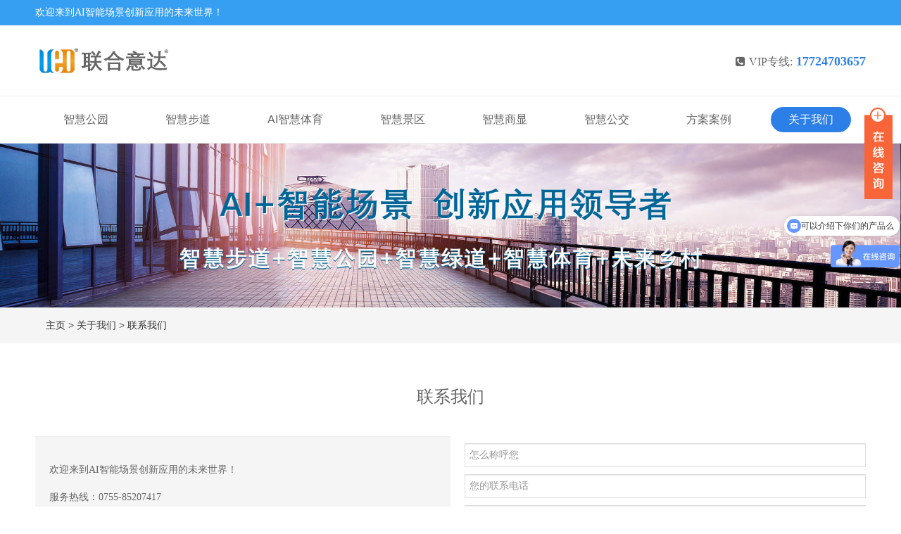

--- FILE ---
content_type: text/html
request_url: https://www.uedled.com/contact/
body_size: 5689
content:
<!DOCTYPE html>
<html lang="zh-cn">
<head>
<meta http-equiv="Content-Type" content="text/html; charset=utf-8" />
<title>联系我们_智慧城市显示设备创新应用领跑者</title>
<meta name="keywords" content="智能公交站牌厂家,电子阅报栏,阅报屏广告机,智能阅报一体机,电子公交站牌" />
<meta name="description" content="智能电子公交站牌厂家-联合意达，专业生产电子公交站牌、智慧公交站牌广告机、电子阅报栏一体机、户外液晶广告机等。欢迎来电咨询：0755-85207417"/>
<meta name="viewport" content="width=device-width, initial-scale=1.0">
<meta name="viewport" content="width=device-width, initial-scale=1.0, maximum-scale=1.0, user-scalable=no">
<meta content="yes" name="apple-mobile-web-app-capable">
<meta content="black" name="apple-mobile-web-app-status-bar-style">
<meta content="email=no" name="format-detection">
<link href="/skin/css/pintuer.css" rel="stylesheet"/>
<script src="/skin/js/jquery.js"></script>
<script src="/skin/js/pintuer.js"></script>
<script src="/skin/js/respond.min.js"></script>
<link href="/skin/css/style.css" type="text/css" rel="stylesheet" />
<script>
var _hmt = _hmt || [];
(function() {
  var hm = document.createElement("script");
  hm.src = "https://hm.baidu.com/hm.js?ffdb14e6960a82be58ad1bbba56224c1";
  var s = document.getElementsByTagName("script")[0]; 
  s.parentNode.insertBefore(hm, s);
})();
</script>
<script>
var _hmt = _hmt || [];
(function() {
  var hm = document.createElement("script");
  hm.src = "https://hm.baidu.com/hm.js?094dbfbc093f002590c1f55cf55b237b";
  var s = document.getElementsByTagName("script")[0]; 
  s.parentNode.insertBefore(hm, s);
})();
</script>
<script type="text/javascript" src="/public/static/common/js/ey_global.js?v=v1.7.6"></script>
</head>
<body>
<div class="wrap-header">
  <div class="layout bg-black wrap-top">
    <div class="container height-big"> <!--<span class="float-right">         <a href="#" class="text-red">中文站</a>  <span class="text-little"> | </span><a href="#" class="">English</a>   </span>--> <span class="hidden-l">欢迎来到AI智能场景创新应用的未来世界！</span> </div>
  </div>
  <div class="container">
    <div class="line">
      <div class="xl12 xs12 xm8 xb9 padding-big-top padding-big-bottom">
        <button class="button icon-navicon float-right" data-target="#navbar1"></button>
        <a href="/"><img src="/skin/images/logo.png" alt="智慧城市显示设备创新应用领跑者"/></a> </div>
      <div class="text-left padding-big-top hidden-l hidden-s xm4 xb3">
        <div class="tel"><span class="icon-phone-square"></span>VIP专线:<strong>17724703657</strong></div>
      </div>
    </div>
  </div>
</div>
<!--end header-->
<div class="bg-nav">
  <div class="container navbar nav-big bg-inverse radius">
    <div class="navbar-body nav-navicon" id="navbar1">
      <ul class="nav nav-menu nav-inline nav-pills">
       
        	         <li class=" "><a href="/smartpark/" class="topa">智慧公园</a>
           <ul class="drop-menu">            <li><a href="/smartrun/">智慧跑道</a></li>
                        <li><a href="/daolan/">智能导览</a></li>
                        <li><a href="/smartai/">AI互动屏</a></li>
                        <li><a href="/zhinenticeji/">智能体测机</a></li>
                        <li><a href="/zhinenzuoyi/">智能座椅</a></li>
                        <li><a href="/daoshi/">智能导向标牌</a></li>
            </ul>        </li>
                <li class=" "><a href="/smartway/" class="topa">智慧步道</a>
           <ul class="drop-menu">            <li><a href="/smartrunv20/">智慧步道系统</a></li>
                        <li><a href="/smartseat/">智能座椅</a></li>
                        <li><a href="/smarttest/">体测一体机</a></li>
                        <li><a href="/smartaed/">智能急救站</a></li>
                        <li><a href="/smartlocker/">智能储物柜</a></li>
            </ul>        </li>
                <li class=" "><a href="/aisports/" class="topa">AI智慧体育</a>
           <ul class="drop-menu">            <li><a href="/aizhihuicaochang/">AI智慧操场</a></li>
                        <li><a href="/airun/">AI阳光跑</a></li>
                        <li><a href="/bodytest/">智慧体测室</a></li>
                        <li><a href="/aitest/">AI智慧体考</a></li>
                        <li><a href="/aiarmy/">智慧军体</a></li>
            </ul>        </li>
                <li class=" "><a href="/smartsport/" class="topa">智慧景区</a>
           <ul class="drop-menu">            <li><a href="/zhihuidaolan/">智慧导览</a></li>
                        <li><a href="/aihudongping/">AI互动屏</a></li>
                        <li><a href="/zhinenzuoyi858/">智能座椅</a></li>
                        <li><a href="/zhihuiyizhan/">智慧驿站</a></li>
                        <li><a href="/zhihuidenggan/">智慧灯杆</a></li>
                        <li><a href="/smartguide/">智能导向标牌</a></li>
            </ul>        </li>
                <li class=" "><a href="/products/" class="topa">智慧商显</a>
           <ul class="drop-menu">            <li><a href="/lm5/">智慧党建</a></li>
                        <li><a href="/portable/">便携式广告机</a></li>
                        <li><a href="/lm1/">智慧灯杆屏</a></li>
                        <li><a href="/lm9/">户外广告机定制</a></li>
                        <li><a href="/ljfl/">智慧垃圾分类</a></li>
                        <li><a href="/ledmz/">液晶屏</a></li>
                        <li><a href="/qlled/">节能LED屏</a></li>
            </ul>        </li>
                <li class=" "><a href="/lm6/" class="topa">智慧公交</a>
           <ul class="drop-menu">            <li><a href="/lcdznzp/">LCD智能站牌</a></li>
                        <li><a href="/leddzzp/">LED电子站牌</a></li>
                        <li><a href="/mspdzzp/">墨水屏电子站牌</a></li>
                        <li><a href="/gsznzp/">挂式智能站牌</a></li>
                        <li><a href="/dghdzzp/">太阳能站牌</a></li>
                        <li><a href="/zngjzt/">智能公交站亭</a></li>
                        <li><a href="/czggj/">车载广告机</a></li>
                        <li><a href="/cztxp/">车载条形屏</a></li>
            </ul>        </li>
                <li class=" "><a href="/case/" class="topa">方案案例</a>
           <ul class="drop-menu">            <li><a href="/solution/">推荐方案</a></li>
                        <li><a href="/anlishangxi/">案例赏析</a></li>
            </ul>        </li>
                <li class=" active"><a href="/about/" class="topa">关于我们</a>
           <ul class="drop-menu">            <li><a href="/news/">新闻动态</a></li>
                        <li><a href="/gsjs/">公司介绍</a></li>
                        <li><a href="/qywh/">企业文化</a></li>
                        <li><a href="/zzry/">资质荣誉</a></li>
                        <li><a href="/contact/">联系我们</a></li>
            </ul>        </li>
              </ul>
    </div>
  </div>
</div>

 
<!--end header-->
<div class="layout bg-gray"> <img src="/skin/images/about.jpg" alt="联系我们" style="max-width:100%;"/> </div>
<!--end banner-->
<div class="layout bg-gray margin-big-bottom">
  <div class="container">
    <ul class="bread">
      <li> <a href='/' class=''>主页</a> > <a href='/about/' class=''>关于我们</a> > <a href='/contact/'>联系我们</a></li>
    </ul>
  </div>
</div>
<div class="layout padding-big-top padding-big-bottom margin-big-bottom">
  <div class="container">
    <h1 class="margin-big-bottom padding-big-top padding-big-bottom text-center contact-title">联系我们</h1>
    <div class="xl12 xs12 xm6 xb6 padding-big bg-gray">
      <p>
      <p>欢迎来到AI智能场景创新应用的未来世界！</p>
      <p>服务热线：0755-85207417</p>
      <p>VIP专线：17724703657</p>
      <p>QQ：123215136</p>
      <p>Email：service@uedlcd.com</p>
      <p>地址：深圳市宝安区燕罗街道燕罗公路186号</p>
      
      </p>
    </div>
    <div class="xl12 xs12 xm6 xb6 padding-big-bottom padding-big-left">
      <form action="" enctype="multipart/form-data" method="post">
        <div class="padding-top padding-bottom">
          <div class="form-group">
            <div class="field field-icon-right">
              <input type="text" class="input" name="xm" placeholder="怎么称呼您" data-validate="required:请填写您的称呼" />
            </div>
          </div>
          <div class="form-group">
            <div class="field field-icon-right">
              <input type="text" class="input" name="sj" placeholder="您的联系电话" data-validate="required:请填写您的联系电话" />
            </div>
          </div>
          <div class="form-group">
            <div class="field field-icon-right">
              <input type="text" class="input" name="yx" placeholder="您的邮箱地址" data-validate="required:请填写您的邮箱地址" />
            </div>
          </div>
          <div class="form-group">
            <div class="field field-icon-right">
              <input type="text" class="input" name="nra" placeholder="您的留言内容" data-validate="required:请填写您的留言内容" />
            </div>
          </div>
        </div>
        <input type="submit" class="button bg-main text-big margin-big-left padding-big-left padding-big-right" value="提交留言">
      </form>
    </div>
    <div class="clearfix"></div>
  </div>
</div>
<!--end about-->
<div class="layout padding-big-top padding-big-bottom bg-gray">
  <div class="container"> <b>友情链接：</b>   <a href="http://www.uedlcd.com" target="_blank">智能电子公交站牌</a>&nbsp;&nbsp;   <a href="https://www.uedled.com/smartway/" target="_blank">智慧步道</a>&nbsp;&nbsp;   <a href="https://www.uedled.com/smartsport/" target="_blank">智慧景区</a>&nbsp;&nbsp;   <a href="https://www.uedled.com/zhinenticeji/" target="_blank">智能体测一体机</a>&nbsp;&nbsp;   <a href="https://www.uedled.com/daoshi/" target="_blank">智能指引导视牌</a>&nbsp;&nbsp; </div>
</div>
<div class="container-layout bg-footnav bg-inverse padding-big-top padding-big-bottom clearfix">
  <div class="padding container">
    <div class="xl12 xs12 xm8 xb8">
      <p>热销产品：<a href="https://www.uedled.com/daoshi/">智能导向标牌</a> <a href="https://www.uedled.com/smartpark/">智慧公园</a> <a href="https://www.uedled.com/smartai/">AI互动游戏屏</a> <a href="https://www.uedled.com/smartrun/">智慧步道系统</a> <a href="https://www.uedled.com/zhihuidaolan/">景区智慧导览</a> <a href="https://www.uedled.com/aisports/">AI智慧体育</a></p>
	  
	  <p>VIP专线：17724703657        &nbsp;&nbsp;&nbsp;&nbsp;电子邮箱: service@uedlcd.com </p>
      <p>服务电话：0755-85207417&nbsp;&nbsp;&nbsp;&nbsp;地址：深圳市宝安区燕罗街道燕罗公路186号</p>
    </div>
	
    <div class="hidden-l hidden-s xm4 xb3 text-right"> <img class="foot-weixin" src="/skin/images/weixin.jpg"> </div>
    <div class="clearfix"></div>
  </div>
</div>
<div class="container-layout bg-sub padding-top padding-bottom clearfix">
  <div class="text-center"> Copyright © <a href="https://www.uedled.com/" target="_blank">智慧场景应用</a>  All Right Reserved.&nbsp;&nbsp;备案号：<a href="https://beian.miit.gov.cn/" rel="nofollow" target="_blank">粤ICP备17101378号</a>&nbsp;&nbsp;&nbsp;&nbsp; </div>
</div>

<!-- 应用插件标签 start --> 
 <script type="text/javascript" src="/weapp/Baidushoulu/template/skin/js/jquery-1.11.3.min.js"></script><script>
        function baidu_check(){
        	var stfr = window.location.href;
        	var dz = encodeURIComponent(stfr);  
            $.getJSON("/index.php?m=plugins&c=Baidushoulu&a=ajax_domain&domain="+ dz,function(result){ 
                if (result.code == 200) {
                    $('#ae_bdcx').text('已收录');
                    $("#ae_bdcx").attr('href','https://www.baidu.com/s?wd='+document.title);                 }else if(result.code == 403){
                    $('#ae_bdcx').text('立即提交');
                    $('#ae_bdcx').css('color','red');
			$('#ae_bdcx').attr('href','http://zhanzhang.baidu.com/sitesubmit/index?sitename='+ dz);
			var bp = document.createElement('script');
			var curProtocol = window.location.protocol.split(':')[0];
			if (curProtocol === 'https') {bp.src = 'https://zz.bdstatic.com/linksubmit/push.js';} 
			else {bp.src = 'http://push.zhanzhang.baidu.com/push.js';}
			var s = document.getElementsByTagName('script')[0];
			s.parentNode.insertBefore(bp, s);
                }else{
                    $('#ae_bdcx').text('查询收录失败');
                }
            });
        }
        baidu_check();
</script><link type="text/css" href="/weapp/Footernav/template/skin/css/font-awesome.min.css?v=v1.0.5" rel="stylesheet" />
<script type="text/javascript" src="/weapp/Footernav/template/skin/js/jquery.min.js?v=v1.7.6"></script>
<script type="text/javascript" src="/weapp/Footernav/template/skin/js/clipboard.min.js?v=v1.7.6"></script>
<script type="text/javascript" src="/weapp/Footernav/template/skin/js/footernav.js?v=v1.7.6"></script>
<style>

.footer_Footernav {display: flex;width: 100%;height: 55px;position: fixed;left: 0;bottom: 0;background-color: #fff;box-shadow: 0px -1px 12px 0px rgba(0,0,0,0.12);justify-content: space-between;padding: 0 10px;box-sizing: border-box;z-index: 99999999;}
.footer_Footernav a i{color: #2b2b2b;position: relative;display: inline-block;font-size: 22px;margin-top: 8px;}
#releaseBtn_Footernav i{font-size: 40px;margin-top: -25px !important;border-top-left-radius: 50%;border-top-right-radius: 50%;background-color: #fff;padding: 10px;padding-bottom: 0;}
#releaseBtn_Footernav small{margin-top: 8px;}
.footer_Footernav a small{display: block;text-align: center;font-size: 14px;color: #333333;}
.footer_Footernav a {text-decoration: none;color: #2b2b2b;text-align: center;}
.cox_Footernav {position: fixed;width: 100%;height: 100%;background: rgba(0, 0, 0, 0.2);display: none;top: 0;right: 0;bottom: 0;left: 0;overflow: hidden;outline: 0;-webkit-overflow-scrolling: touch;background-color: rgb(0, 0, 0);filter: alpha(opacity=60);background-color: rgba(0, 0, 0, 0.6);z-index: 9999;}
.cox_Footernav .tc_Footernav {
    height: 200px;
    border: 5px solid #e96f83;
    border-radius: 20px;
    position: fixed;
    top: 0;
    right: 0;
    left: 0;
    bottom: 0;
    margin: auto;
    background: #fff;
}
.cox_Footernav .mp_Footernav {
    line-height: 16px;
    font-size: 16px;
    text-align: center;
    padding-top: 20px;
    padding-bottom: 15px;
}
.cox_Footernav .check {
    line-height: 16px;
    font-size: 14px;
    text-align: center;
    padding-bottom: 10px;
}
.cox_Footernav .buttonred {
    width: 200px;
    height: 80px;
    line-height: 20px;
    font-weight: 600;
    color: #fff;
    border-radius: 1rem;
    text-align: center;
    margin: 0 auto;
}
.cox_Footernav .btn1_Footernav {
    background: #E96F83;
    width: 200px;
    height: 40px;
    border-radius: 1rem;
    color: #fff;
    font-size: 16px;
    border: none;
    outline: none;
}
@media (min-width: 767px){
.footer_Footernav{display: none;}
}
</style>
<div class="footer_Footernav">
    <a href="tel:17724703657">
        <i class="fa fa-phone"></i>
        <small>电话</small>
    </a>
	<a href="sms:17724703657">
        <i class="fa fa-comments"></i>
        <small>短信</small>
    </a>
    <a href="/"  id="releaseBtn_Footernav">
        <i class="fa fa-home"></i>
        <small>首页</small>
    </a>
    <a href="http://wpa.qq.com/msgrd?v=3&amp;uin=123215136&amp;site=qq&amp;menu=yes">
        <i class="fa fa-qq"></i>
        <small>QQ</small>
    </a>
		<a href="javascript:;" class="Footernav-weixin btton_Footernav" data-clipboard-action="copy" data-clipboard-target=".fzz1">
        <i class="fa fa-wechat"></i>
        <small>微信</small>
    </a>
	
	</div>
<div class="fzz1 btton_Footernav" onClick="jQuery('.cox_Footernav')" data-clipboard-action="copy" data-clipboard-target=".fzz1" style="color: #f6f6f9;">siqi695</div>
<div id="d1_Footernav" class="cox_Footernav xs">
	<div class="tc_Footernav">
	    <a style="display: flex;font-size: 24px;position: fixed;right: 0;padding: 0 10px;" onClick="jQuery('.cox_Footernav').hide()"><i class="fa fa-remove"></i></a>
        <div class="mp_Footernav">siqi695</div>
			<div class="check"><input type="checkbox" name="agree_Footernav" id="agree_Footernav" class="checkbox btton_Footernav" checked onClick="jQuery('.cox_Footernav')"  data-clipboard-action="copy" data-clipboard-target=".fzz1" style="-webkit-appearance: checkbox;">已为您复制好微信号，点击进入微信</div>
			<div class="redbox"><div class="buttonred mar"><input type="submit" value="去微信" class="btn_Footernav btn1_Footernav" onClick="jQuery('.cox_Footernav').hide()"></div></div>
		</div>
	</div>
<script type="text/javascript">$(document).ready(function () {        $('.Footernav-weixin').click(function () {            $('.cox_Footernav').show();        });    })</script>
<script type="text/javascript">
var clipboard = new Clipboard('.btton_Footernav');
clipboard.on('success', function(e) {
	console.log(e);
});
clipboard.on('error', function(e) {
	console.log(e);
});


</script>
<script language="javascript" src="/weapp/Contact/template/skin/js/contact.js"></script>
<link rel="stylesheet" type="text/css" href="/weapp/Contact/template/skin/css/contact.css">
<div class="main-im" style="top: 150px; z-index: 20190828;">
    <div id="open_im" class="open-im" style="display: block;">&nbsp;</div>
    <div class="im_main" id="im_main" style="display: none;">
        <div id="close_im" class="close-im"><a href="javascript:void(0);" title="点击关闭">&nbsp;</a></div>
        <a href="http://wpa.qq.com/msgrd?v=3&amp;uin=123215136&amp;site=qq&amp;menu=yes" target="_blank"
           class="im-qq qq-a" title="在线QQ客服">
            <div class="qq-container"></div>
            <div class="qq-hover-c"><img class="img-qq" src="/weapp/Contact/template/skin/images/qq.png"></div>
            <span> QQ在线咨询</span></a>
        <div class="im-tel">
            <div>技术支持</div>
            <div class="tel-num">17724703657</div>
            <div>售后服务</div>
            <div class="tel-num">0755-85207417</div>
        </div>
        <div class="im-footer" style="position:relative">
            <div class="weixing-container">
                <div class="weixing-show" style="display: block";">
                    <div class="weixing-txt">微信扫一扫<br>及时沟通</div>
                    <img class="weixing-ma" src="/uploads/weapp/20240801/1-240P11KK3958.jpg">
                    <div class="weixing-sanjiao"></div>
                    <div class="weixing-sanjiao-big"></div>
                </div>
            </div>
            <div class="go-top"><a href="javascript:;" title="返回顶部"></a></div>
            <div style="clear:both"></div>
        </div>
    </div>
</div><!-- 应用插件标签 end -->
<script type="text/javascript">var root_dir="";var ey_aid=0; var __lang__='cn';</script>
<script language="javascript" type="text/javascript" src="/public/static/common/js/ey_footer.js?v=v1.7.6"></script>
</body>
</html>

--- FILE ---
content_type: text/css
request_url: https://www.uedled.com/skin/css/style.css
body_size: 6546
content:
/* 新睿社区（010xr.com）做最好的织梦整站模板下载网站 */
body {
	color: #666;
	font-size: 14px;
	font-family: "Microsoft Yahei";
	width: 100%;
	overflow-x: hidden;
}
a:hover {
	color: #2c7fe7
}
.more-btn {
	border: solid 1px #2c7fe7;
	color: #2c7fe7;
	margin-top: 10px;
	padding: 13px 23px;
}
.more-btn:hover {
	border: solid 1px #2c7fe7;
	background: none;
	color: #666;
}
.bg-main, .border-main .button.active, .pointer.border-main .active, .nav-pills.border-main .active a, .nav-main.border-main .nav-head, .pagination.border-main .active {
	background-color: #2c7fe7
}
.border-main, .border-main .button, .border-main .tab-nav li a, .border-main .tab-body, .button.bg-main, .selected.border-main, .pointer.border-main li, .nav.border-main .active a, .nav.nav-tabs.border-main, .nav-main.border-main a, .nav-main.border-main .nav-head, .pagination.border-main li, .pager.border-main a {
	border-color: #2c7fe7
}
.text-main, a.text-main:link, a.text-main:visited, .button.border-main, blockquote.border-main strong, .pager.border-main a, .pager-prev.border-main, .pager-next.border-main, .nav a:hover, .nav-menu.nav-pills .active ul a:hover, .bg-inverse .nav-menu ul a:hover, .bg-inverse .nav.nav-menu.nav-tabs ul a:hover, .bg-inverse .nav.nav-menu.nav-tabs .active ul a:hover, .bg-inverse .nav.nav-menu.nav-pills ul a:hover, .bg-inverse .nav.nav-menu.nav-pills .active ul a:hover {
	color: #bb262a;
}
.pagination.border-main li {
	margin: 0px 5px;
}
.button.bg-sub {
	border: solid 1px #2c7fe7;
}
.bg-nav {
	background: #fff;
	border-top: solid 1px #eee
}
.bg-gray {
	background-color: #f5f5f5;
	border-top: solid 1px #eee
}
.bg-black2 {
	background-color: #2c7fe7;
}
.bg-sub {
	background-color: #2c7fe7;
	color: #fff
}
.bg-footnav {
	background: #000;
}
.bg-footnav p {
	border-bottom: solid 1px #111;
}
.nav .active a {
	font-weight: normal;
}
.bg-inverse .nav.nav-pills .active a, .bg-inverse .nav.nav-pills.nav-inline a:hover {
	background-color: #2c7fe7;
	color: #fff;
}
.nav-menu li {
	padding: 10px 15px;
	margin-right: 0px;
	margin-left: 0px;
}
.bg-inverse .nav-inline li a {
	padding: 8px 25px;
}
@media only screen and (max-width: 1200px) {
.nav-menu li {
	padding: 10px 10px;
}
.bg-inverse .nav-inline li a {
	padding: 8px 15px;
}
}
@media only screen and (max-width: 1000px) {
.nav-menu li {
	padding: 5px 0px;
}
.wrap-header .container {
	width: 100%;
}
.bg-nav .container {
	width: 100%;
}
.bg-inverse .nav-inline li a {
	padding: 5px 15px;
}
}
.nav-menu li .drop-menu li {
	margin-right: 0px;
	margin-left: 0px;
}
.text-main, a.text-main:link, a.text-main:visited, .button.border-main, blockquote.border-main strong, .pager.border-main a, .pager-prev.border-main, .pager-next.border-main, .nav a:hover, .nav-menu.nav-pills .active ul a:hover, .bg-inverse .nav-menu ul a:hover, .bg-inverse .nav.nav-menu.nav-tabs ul a:hover, .bg-inverse .nav.nav-menu.nav-tabs .active ul a:hover, .bg-inverse .nav.nav-menu.nav-pills ul a:hover, .bg-inverse .nav.nav-menu.nav-pills .active ul a:hover {
	color: #333;
}
.nav-navicon .input-group .input {
	width: auto;
	float: right
}
.nav-menu li.active, .nav-menu li:hover {
}
.nav-pills .active a, .nav-pills a:hover {
	background-color: #2c7fe7;
	color: #fff
}
.nav-inline.nav-menu ul a:hover {
	background-color: #2c7fe7;
}
.nav-menu li:hover .drop-menu a {
	color: #222
}
.nav-menu .drop-menu {
	background-color: #2c7fe7;
	border-radius: 0px;
}
.nav-menu ul a, .nav-menu.nav-tabs ul a, .nav-menu.nav-pills .active ul a, .nav-menu.nav-big.nav-inline ul a, .bg-inverse .nav-menu.nav-inline ul a, .bg-inverse .nav-menu.nav-inline .active ul a, .bg-inverse .nav-menu.nav-inline.nav-big ul a, .bg-inverse .nav-menu.nav-inline.nav-big .active ul a, .navbar-body .nav ul a {
	background: #2c7fe7;
	color: #fff;
}
.button.bg-main {
	background-color: #552618;
	border-color: #552618
}
.button.border-main {
	border-color: #e80303;
	color: #e80303
}
.pointer.border-main li {
	border-color: #552618
}
.pointer.border-main li.active {
	background-color: #552618
}
.border-main {
	border-color: #e80303
}
.w100 {
	width: 150px;
}
.icon-navicon {
	position: absolute;
	right: 10px;
	top: 30px;
}
.nav-navicon .input-group .input {
	width: auto;
	float: right
}
.nav a {
	color: #666;
	text-align: left;
	font-size: 16px;
}
.nav-menu li:hover drop-menu a {
	background-color: #ddd;
	color: #222
}
.wrap-top {
	padding: 3px 0px;
	background-color: #379FF1;
	color: #fff
}
.wrap-top a {
	color: #fff
}
.wrap-header {
	box-shadow: 0 3px 6px rgba(0, 0, 0, .175);
}
.button.bg-main {
	background-color: #2c7fe7;
	border-color: #2c7fe7
}
.button.border-main {
	border-color: #2c7fe7;
	color: #2c7fe7
}
.pointer.border-main li {
	border-color: #2c7fe7
}
.pointer.border-main li.active {
	background-color: #2c7fe7
}
.border-main {
	border-color: #2c7fe7
}
.border-sub, .button.border-sub {
	border-color: #2c7fe7;
	color: #2c7fe7
}
.about-box .border-sub {
	border-color: #fff;
	color: #fff
}
.button.border-sub:hover {
	border-color: #2c7fe7;
	background-color: #2c7fe7;
	color: #fff;
}
h1.s1 {
	font-size: 34px;
	color: #333;
}
h2.s1 {
	font-size: 16px;
	color: #555;
	text-transform: uppercase
}
.flico {
	font-size: 66px;
	display: block;
	color: #2c7fe7;
	text-align: center
}
.remen {
	padding-left: 10px;
	line-height: 34px;
}
.ss {
	border: solid 1px #2c7fe7
}
.ss-btn {
	border-radius: 0px
}
.tel {
	height: 63px;
	padding-left: 0px;
	line-height: 63px;
	font-size: 16px;
	text-align: right
}
.tel span {
	padding-right: 5px;
}
.tel strong {
	color: #2c7fe7;
	font-size: 18px;
	font-weight: 800px;
	padding-left: 5px;
}
.fengge {
	font-size: 14px;
	color: #555;
	float: right
}
.about-bg {
}
.about-box {
	padding: 30px;
	color: #666;
	margin: 20px 0px;
}
.about-box h2 {
	font-size: 18px;
	color: #2c7fe7;
}
@media only screen and (max-width: 768px) {
.about-box h2 {
	font-size: 14px;
}
}
.about-box a {
	color: #2c7fe7;
}
.service {
	background-color: #f5f5f5;
}
.service .serico {
	font-size: 40px;
	color: #fff;
	padding-right: 10px;
}
.service h2 {
	font-size: 18px;
	color: #cc0000;
	padding-top: 20px;
}
.service p {
	font-size: 14px;
	color: #333;
}
.youshi {
	background: url("../images/ysbg.jpg") center top repeat-y;
}
.youshi .ysico {
	font-size: 100px;
	display: block;
	color: #2c7fe7;
	text-align: right
}
.youshi p {
	font-size: 14px;
	color: #fff;
	padding-top: 5px;
}
.youshi h1 {
	font-size: 28px;
	color: #2c7fe7;
}
.youshi h2 {
	font-size: 18px;
	color: #fff;
	display: block;
	padding: 0px;
	margin: 0px;
}
@media only screen and (max-width: 768px) {
.youshi h1 {
	font-size: 24px;
}
.youshi h2 {
	font-size: 14px;
}
}
.youshi .item h2 {
	font-size: 20px;
	color: #2c7fe7;
	border-bottom: dashed 1px #2c7fe7;
	padding-bottom: 8px;
}
.youshi2 {
	background: #22b7fc url("../images/ysbg.jpg") right center no-repeat;
}
.youshi2 h1 {
	font-size: 24px;
	color: #fff;
}
.youshi2 .ysitem {
	margin: 10px;
	background-color: #fff;
	padding: 20px;
}
.youshi2 .ysitem2 {
	margin: 10px;
	background-color: #2c7fe7;
	padding: 20px;
}
.youshi2 h2 {
	font-size: 18px;
	color: #2c7fe7;
	display: block;
	padding: 0px;
	margin: 0px;
}
.youshi2 .ysitem p {
	font-size: 14px;
	color: #333;
	padding: 0px;
	margin: 0px;
}
.youshi2 .ysitem2 h2 {
	color: #fff
}
.youshi2 .ysitem2 p {
	font-size: 14px;
	color: #fff;
	padding: 0px;
	margin: 0px;
}
.bb {
	border-bottom: solid 1px #2c7fe7;
	font-size: 24px;
	color: #cc0000;
}
.bb2 {
	border-bottom: solid 0px #ddd;
	color: #fff;
}
.prolist h3 {
	padding: 8px 0px;
	text-align: center;
}
.typelist {
	padding-bottom: 30px;
	padding-left: 20px;
	font-size: 20px;
}
.typelist a {
	border: solid 1px #2c7fe7;
	color: #2c7fe7;
	padding: 10px 20px;
}
.typelist a span {
	color: #2c7fe7;
	padding-right: 5px;
}
.typelist div {
	text-align: center;
	padding-top: 10px;
	margin: 10px 0px;
}
.pro {
	background: url("../images/pbg.jpg") center center repeat;
}
.proitem {
	padding: 10px;
	overflow: hidden;
	margin-bottom: 0px;
}
.proitem img {
	width: 100%;
	transition: all 0.3s;
	padding: 10px;
	background: #4690ed;
}
.proitem img:hover {
	transform: scale(1.02);
}
.proitem .protext {
	text-align: center;
	padding: 0px 10px 10px 10px;
	background: #4690ed;
	color: #fff
}
.pro h1.s1, .pro h2.s1 {
	color: #fff;
}
.more-btn2 {
	background: #fff;
	color: #2c7fe7;
	margin-top: 10px;
	padding: 13px 23px;
}
.more-btn2:hover {
	background: #fff;
	color: #666;
}
.index-proclass {
	margin-top: 10px;
}
.index-proclass h1 {
	line-height: 40px;
	background-color: #2c7fe7;
	color: #fff;
	font-size: 16px;
	padding: 10px 10px;
	text-align: center
}
.index-proclass ul {
	margin: 0px;
	padding: 0px;
	border: solid 1px #ddd;
	border-bottom: 0px;
}
.index-proclass li {
	line-height: 48px;
	border-bottom: solid 1px #ddd;
	background-color: #fff;
	list-style: none;
	margin: 0px;
	text-align: center
}
.index-proclass li:hover, .index-proclass li.on {
	background-color: #2c7fe7;
}
.index-proclass li a {
	color: #333;
}
.index-proclass li:hover a, .index-proclass li.on a {
	color: #fff;
}
.case {
	background: #f5f5f5;
}
.caselist h3 {
	padding: 8px 0px 20px 0px;
	text-align: center;
}
.casebox {
	padding: 10px;
	overflow: hidden;
}
.caseitem {
	box-shadow: 0 22px 40px rgba(0,0,0,.16);
}
.caseitem img {
	padding: 10px;
	width: 100%;
	transition: all 0.3s;
}
.caseitem img:hover {
	transform: scale(1.02);
}
.caseitem.bg {
	background-color: #267ae4;
	color: #fff
}
.business {
	background: #fff;
}
.busilist h3 {
	padding: 8px 0px 20px 0px;
	text-align: center;
	color: #666
}
.busibox {
	padding: 10px;
	overflow: hidden;
}
.busiitem {
	border: solid 1px #eee;
}
.busiitem img {
	padding: 10px;
	width: 100%;
	transition: all 0.3s;
}
.busiitem img:hover {
	transform: scale(1.02);
}
/*新闻一*/
.newsitem .news-date {
	text-align: center;
	display: inline-block;
	float: left;
	width: 5rem;
	height: 5rem;
	background: #f2f2f2;
}
.newsitem li {
	border-bottom: dashed 1px #ddd;
	padding-bottom: 5px;
	margin-bottom: 10px;
}
.newsitem .news-date1 {
	text-align: center;
	color: #666666;
	font-size: 1.5625rem;
	margin-top: 0.6rem;
}
.newsitem .news-date2 {
	text-align: center;
	color: #999999;
	font-size: 0.8rem;
}
.newsitem .news-bodys {
	padding: 0 0.875rem;
	overflow: hidden;
	zoom: 1;
}
.newsitem .news-bodys h3 {
	word-wrap: break-word;
	overflow: hidden;
}
.newsitem .news-bodys p {
	word-wrap: break-word;
	overflow: hidden;
	line-height: 1.15rem;
	font-size: 0.75rem;
	color: #999;
	margin-top: 10px;
}
/*新闻2*/
.news-span1 {
	width: 16.66666667%;
}
.news-span2 {
	width: 83.33333333%;
}
.news-item2 {
	position: relative;
	overflow: hidden;
	padding: 0px;
	margin: 4px 0;
}
.news-item2 .news-time {
	padding: 6px 0;
	border-right: 1px solid #eee;
	text-align: center;
	color: #666666;
	-webkit-transition: all .3s;
	-moz-transition: all .3s;
	-ms-transition: all .3s;
	transition: all .3s;
}
.news-action {
	padding: 0px 12px 0px 40px;
	box-sizing: border-box;
}
.news-item2 .news-time .news-time-date {
	font-size: 22px;
}
.news-item2 .news-title {
	position: relative;
	font-size: 18px;
	color: #666666;
	line-height: 24px;
	padding-bottom: 0px;
	-webkit-transition: all .3s;
	-moz-transition: all .3s;
	-ms-transition: all .3s;
	transition: all .3s;
	overflow: hidden;
	white-space: nowrap;
	text-overflow: ellipsis;
}
.news-item2 .news-desc {
	font-size: 12px;
	color: #999999;
	line-height: 24px;
	overflow: hidden;
	white-space: nowrap;
	text-overflow: ellipsis;
	-webkit-transition: all .3s;
	-moz-transition: all .3s;
	-ms-transition: all .3s;
	transition: all .3s;
}
.news-item2 .news-tit {
	position: relative;
	z-index: 10;
}
.news-item2:after {
	content: "";
	background-color: #2c7fe7;
	position: absolute;
	top: 0;
	left: 0;
	width: 0;
	height: 100%;
	z-index: 0;
	display: block;
	-webkit-transition: all .3s;
	-moz-transition: all .3s;
	-ms-transition: all .3s;
	transition: all .3s;
}
.news-item2:hover:after {
	width: 100%;
}
.news-item2:hover .news-title, .news-item2:hover .news-desc, .news-item2:hover .news-time {
	color: #fff;
}
.news-head {
	width: 100%;
	line-height: 25px;
	padding: 20px;
	text-align: center;
	font-size: 20px;
	font-weight: 800px;
	color: #fff
}
.news-head span {
	padding-right: 8px;
}
.news-head.bg1 {
	background-color: #2c7fe7;
}
.news-head.bg2 {
	background-color: #29d1a0;
}
.news-head.bg3 {
	background-color: #d54b4b;
}
 @media only screen and (max-width: 768px) {
.news-span1 {
	width: 31.4%;
}
.news-span2 {
	width: 68.6%;
}
.news-action {
	padding: 0px 12px 0px 20px;
	box-sizing: border-box;
}
.news-item2 .news-time .news-time-date {
	font-size: 18px;
}
.news-item2 .news-title {
	padding-bottom: 6px;
}
.news-item2 .news-title {
	font-size: 16px;
}
}
.jobsitem {
}
.jobsitem ul {
	padding: 0px;
}
.jobsitem li {
	border: solid 1px #ddd;
	background-color: #f9f9f9;
	margin-bottom: 10px;
}
.jobsitem li h3 {
	padding: 10px 15px;
}
.jobsitem li .jobs-info {
	padding: 10px 10px;
}
.jobs-info div {
	border-bottom: dashed 1px #ddd;
	padding: 5px;
}
.jobsitem li .jobs-bodys {
	padding: 10px 15px;
}
.nav.nav-sitemap a {
	color: #fff
}
.nav-sitemap ul a {
	padding-left: 0px;
	color: #fff
}
.foot-weixin {
	width: 140px;
}
.qq {
	width: 20px;
	height: 20px;
	background: url("../images/qq.png");
	display: inline-block;
	margin: -2px 2px 0px;
}
.product-about li {
	line-height: 3rem;
	border-bottom: dashed 1px #aaa;
}
.news-line {
	text-align: center;
	border: dashed 1px #aaa;
	margin-bottom: 40px;
}
.news-body {
	margin: 20px auto;
}
.order-tip {
	color: #fff;
	padding-left: 25px;
}
.order-tip .con {
	border: dashed 1px #aaa;
	line-height: 2.5rem
}
.bread {
	margin: 8px 0px;
	font-size: 13px;
	color: #555
}
.bglx {
	background: url("../images/lxbg.jpg") top center no-repeat;
}
.lxico {
	font-size: 80px;
	display: block;
	color: #2c7fe7;
	text-align: center
}



.news_316{height:700px;width:100%;min-width:1200px;overflow:hidden;}
.news_316 .home_con{width:1200px;margin:0 auto;}
.news_316 .home_con .h_h1{text-align:center;font-size:40px;line-height:30px;color:#000000;padding-bottom:10px; margin:80px 0 0 0;}
.news_316 .home_con .h_h1 span{font-family:Arial;font-size:30px;line-height:30px;color:#999999;text-transform:uppercase;}
.news_316 .home_con .h_h2{text-align:center;font-size:16px;line-height:30px;color:#666666;margin:10px 0 25px 0;overflow:hidden;}
.news_316 .news_nav{text-align:center;overflow:hidden;}
.news_316 .news_nav a{width:160px;height:40px;line-height:40px;background:#666;color:#fff;font-size:16px;display:inline-block;margin-left:1px;}
.news_316 .news_nav a:hover{background:#eeeeee;color:#666666;}
.news_316 .news_nav a.hover{background:#207dc7;color:#ffffff;}
.news_316 .news_nav a.hover:hover{background:#2c88d8;color:#ffffff;}
.news_316 .news_con{margin-top: 30px;overflow: hidden;width: 1200px;height: 380px;}
.news_316 .news_con .news_left{float: left;overflow: hidden;}
.news_316 .news_con .news_left .news-text{padding: 10px;width: 280px;height: 360px;background-color: rgba(255,255,255,0.9);float: left;margin-right: 10px;}
.news_316 .news_con .news_left .news-text .g-img{width: 100%;height: 180px;overflow: hidden;text-align:center}
.news_316 .news_con .news_left .news-text .g-img img{max-width: 100%;transition:all 0.5s ease-in-out;-webkit-transition:all 0.5s ease-in-out;-moz-transition:all 0.5s ease-in-out;}
.news_316 .news_con .news_left .news-text .g-img img:hover{-webkit-transform:scale(1.1, 1.1);-moz-transform:scale(1.1, 1.1);transform:scale(1.1, 1.1);}
.news_316 .news_con .news_left .news-text .m-text{padding: 25px 15px 15px;font-size: 14px;}
.news_316 .news_con .news_left .news-text .m-text .g-tt{font-size: 16px;color: #333333;width: 100%;white-space:nowrap;overflow:hidden;text-overflow:ellipsis;}
.news_316 .news_con .news_left .news-text .m-text .g-tt a{color: #333333;}
.news_316 .news_con .news_left .news-text .m-text .g-text{color: #888888;margin: 15px 0;width: 100%;height: 60px;line-height: 20px;overflow:hidden;}
.news_316 .news_con .news_left .news-text .m-text .g-more{color: #666666;text-decoration: underline;}
.news_316 .news_con .news_right{float: right;overflow: hidden;background-color: rgba(255,255,255,0.9);padding: 0px 30px;width: 580px;height: 340px;}
.news_316 .news_con .news_right .news_text{border-bottom: 1px solid #E7E7E7;padding: 15px 0;overflow: hidden;}
.news_316 .news_con .news_right .news_text .time{width: 80px;float: left;text-align: center;color: #999999;margin-right: 20px;font-size: 14px;}
.news_316 .news_con .news_right .news_text .time .g-d{font-size: 60px;line-height: 50px;margin-bottom: 8px;}
.news_316 .news_con .news_right .news_text .m-text{float: left;width: 420px;}
.news_316 .news_con .news_right .news_text .m-text .g-tt{font-size: 16px;margin-bottom: 10px;width: 100%;white-space:nowrap;overflow:hidden;text-overflow:ellipsis;}
.news_316 .news_con .news_right .news_text .m-text .g-tt a{color: #333333;}
.news_316 .news_con .news_right .news_text .m-text .g-text{color: #888888;height: 40px;font-size: 14px;line-height: 20px;overflow: hidden;}
.news_316 .news_con .news_right .news_list{padding-top: 20px;padding-left: 10px;}
.news_316 .news_con .news_right .news_list li{background: url({eyou:global name='web_cmspath' /}/skin/zujianku/images/h_ico_316.png) center left no-repeat;font-size: 14px;width: 100%;overflow: hidden;height: 28px;line-height: 28px;text-indent: 1em;}
.news_316 .news_con .news_right .news_list li a{color: #666666;}
.news_316 .news_con .news_right .news_list li span{color: #999999;}



    .pord_box_280 {
        width: 1200px;
        margin: 0 auto;
        overflow: hidden;
        padding: 20px 0 40px 0;
    }
    .pord_box_280 .tit {
        width: 100%;
        height: 120px;
        position: relative;
    }
    .pord_box_280 .tit h1 {
        width: 100%;
        color: #2db7f5;
        font-size:36px;
        text-align:center;
        position:absolute;
        left:0;
        top:25px;
        font-weight:bold;
        z-index:1;
    }
    .pord_box_280 .tit h2 {
        width: 100%;
        color: #f2f2f2;
        font-size: 60px;
        text-align: center;
        position: absolute;
        left: 0;
        top: 0px;
    }
    .pord_box_280 .tit h3 {
        width: 50px;
        height: 5px;
        position: absolute;
        left: 575px;
        top: 85px;
        background: #2db7f5;
    }
    .pord_box_280 .tit h4 {
        width: 100%;
        color: #707070;
        font-size: 16px;
        text-align: center;
        font-weight: normal;
        position: absolute;
        left: 0;
        bottom: 0;
    }
    .pord_box_280 .pord_con {
        width: 100%;
        margin: 0 auto;
    }
    .pord_box_280 .pord_con .hd {
        text-align: center;
        margin: 20px 0 40px 0;
        overflow: hidden;
    }
    .pord_box_280 .pord_con .hd li {
        width: 194px;
        text-align: center;
        height: 48px;
        line-height: 48px;
        cursor: pointer;
        margin: 0 0 0 0;
        color: #707070;
        border: 1px solid #dfdfdf;
        background: #fff;
        font-size: 16px;
        display: inline-block;
        overflow: hidden;
    }
    .pord_box_280 .pord_con .hd li.on {
        width: 194px;
        height: 48px;
        line-height: 48px;
        background: #2db7f5;
        border:1px solid #2db7f5;
        color:#fff;
        overflow:hidden;
    }
    .pord_box_280 .pord_con .bd {
        width: 1200px;
    }
    .pord_box_280 .pord_con .bd ul {
        width: 1224px;
    }
    .pord_box_280 .pord_con .bd li {
        width: 384px;
        background: #f5f5f5;
        float: left;
        overflow: hidden;
        margin: 0 24px 24px 0;
    }
    .pord_box_280 .pord_con .bd li .pic {
        width: 384px;
        height: 284px;
        overflow: hidden;
    }
    .pord_box_280 .pord_con .bd li .pic img {
        width: 384px;
        height: 284px;
        overflow: hidden;
        transition: all .2s ease-in 0s;
    }
    .pord_box_280 .pord_con .bd li:hover a img {
        -webkit-transition: All 2s ease-in-out;
        -moz-transition: All 0.4s ease-in-out;
        -o-transition: All 0.4s ease-in-out;
        transition: All 0.4s ease-in-out;
    }
    .pord_box_280 .pord_con .bd li:hover img {
        text-decoration: none;
        display: block;
        transform: scale(1.05);
        -webkit-transform: scale(1.05);
        -moz-transform: scale(1.05);
        -o-transform: scale(1.05);
        -ms-transform: scale(1.05);
    }
    .pord_box_280 .pord_con .bd li .title {
        text-align: center;
        height: 52px;
        line-height: 52px;
        font-size: 16px;
        font-weight: bold;
        margin: 0 15px;
    }
    .pord_box_280 .pord_con .bd li a {
        width: 384px;
        display: block;
        text-decoration: none;
        overflow: hidden;
    }
    .pord_box_280 .pord_con .bd li a .title {
        color: #2db7f5;
        overflow: hidden;
        text-overflow:ellipsis;
        white-space: nowrap;
    }
    .pord_box_280 .pord_con .bd li:hover {
        background: #2db7f5;
        transition: all .2s ease-in 0s;
        -webkit-box-shadow: 0 0 24px rgba(0, 0, 0, 0.2);
    }
    .pord_box_280 .pord_con .bd li:hover .title {
        color: #fff;
        overflow: hidden;
    }
    .pord_box_280 .hmore {
        width: 400px;
        font-size: 18px;
        text-align: center;
        margin: 10px auto 0 auto;
        display: block;
    }
    .pord_box_280 .hmore a {
        width: 398px;
        height: 48px;
        line-height: 48px;
        display: block;
        text-decoration: none;
        border-radius: 30px;
        -webkit-box-shadow: 0 0 20px rgba(0, 0, 0, 0.05);
        transition: all .2s ease-in 0s;
    }
    .pord_box_280 .hmore a:hover {
        color: #fff;
        background: #2db7f5;
        border: 1px solid #2db7f5;
    }



.prod_242 { background: #f1f2f3;margin:0 auto  }
.prod_242 .mant-box { width: 100%;margin: 0; }
.prod_242 .mant-box .pur { width: 100%;margin:0 auto;padding: 60px 0; }
.prod_242 .mant-box .title { padding: 10px 10px 20px;margin: 0 auto }
.prod_242 .mant-box .title h2 { color: #203144;font-size: 36px;font-weight: 500;margin:0 0 30px;white-space: nowrap;text-align: center }
.prod_242 .mant-box .title p { margin:0 auto }
.prod_242 .mant-box .title p a{ color: #666;font-size: 18px;font-weight: 500;margin: 0;text-align: center;width: 100%;display: block; }
.prod_242 .mant-box .title p a:hover { color: #ff8800 }
.prod_242 .mant-box .pur .tab-res{ width:100%; overflow:hidden; margin:0 auto;position: relative;padding: 15px 15px 0 }
.prod_242 .mant-box .pur .tab-res ul,li{margin: 0 auto;padding: 0;font: 14px 'microsoft yahei',Arial,sans-serif;list-style: none;}
.prod_242 .mant-box .pur .tab-res a{text-decoration: none;color: #333;font-size: 14px;font-weight: 500}
.prod_242 .mant-box .pur .tab-res .tab_conbox .div-span{font: 14px 'microsoft yahei',Arial,sans-serif;color: #333;line-height:2;white-space: nowrap;text-overflow: ellipsis}
.prod_242 .mant-box .pur .tab-res .tab_con{ display:none;}
.prod_242 .mant-box .pur .tab-res .tabs {height: 80px;width: 100%;padding: 0;background: #F2F2F2;-webkit-box-shadow: 0 0 10px rgba(32, 49, 68, 0.15);-moz-box-shadow:0 0 10px rgba(32, 49, 68, 0.15);box-shadow: 0 0 10px rgba(32, 49, 68, 0.15);}
.prod_242 .mant-box .pur .tab-res .tabs li{width:33.33%;height:81px;line-height:81px;float:left;overflow: hidden;text-align: center;box-sizing: border-box}
.prod_242 .mant-box .pur .tab-res .tabs .thistab { position: relative }
.prod_242 .mant-box .pur .tab-res .tabs li a { margin: 0 auto;color: #666;font-size: 26px;display: block;cursor: pointer }
.prod_242 .mant-box .pur .tab-res .tabs li a:hover { color: #ff8800 }
.prod_242 .mant-box .pur .tab-res .tabs .thistab:after { content: '';width: 100%;height: 2px;position: absolute;bottom: 0;left:0;background: #ff8800 }
.prod_242 .mant-box .pur .tab-res .tabs .thistab>a{ color: #ff8800 }
.prod_242 .mant-box .pur .tab-res .tab_con { font-size: 14px; line-height:175%;padding: 20px 0 }
.prod_242 .mant-box .pur .tab-res .tab_con .tab-body { padding: 30px 0 0;margin: 0 }
.prod_242 .mant-box .pur .tab-res .tab_con .tab-body .body-left { padding: 0 10px 0 0 }
.prod_242 .mant-box .pur .tab-res .tab_con .tab-body .body-right { padding:0 0 0 10px }
.prod_242 .mant-box .pur .tab-res .tab_con .tab-body .body-left .img-box { cursor: default;position: relative;overflow: hidden;width: 100% }
.prod_242 .mant-box .pur .tab-res .tab_con .tab-body .body-left .img-box img { width: 100%;height: 462px;-webkit-transition: -webkit-transform 0.3s;-moz-transition: -moz-transform 0.3s;-o-transition: -o-transform 0.3s;transition: transform 0.3s }
.prod_242 .mant-box .pur .tab-res .tab_con .tab-body .body-left .img-box:hover img {
    -webkit-transform: scale(1.1);
    -moz-transform: scale(1.1);
    -ms-transform: scale(1.1);
    -o-transform: scale(1.1);
    transform: scale(1.1);
}
.prod_242 .mant-box .pur .tab-res .tab_con .tab-body .body-left .img-box .overly { position: absolute;top:0;left: 0;width: 100%;height: 100%;text-align: center;background: rgba(0,0,0,0.3) }
.prod_242 .mant-box .pur .tab-res .tab_con .tab-body .body-left .img-box:hover .overly { background: rgba(0,0,0,0.5);transition: all 0.3s;-moz-transition: all 0.3s; -webkit-transition: all 0.3s;  -o-transition: all 0.3s; /* Opera */ }

.prod_242 .mant-box .pur .tab-res .tab_con .tab-body .body-left .img-box .overly .text { width: 80%;color: #fff;font-size: 16px;line-height: 30px;text-align: left;position: absolute;bottom: 140px;left: 50%;margin-left: -40% }
.prod_242 .mant-box .pur .tab-res .tab_con .tab-body .body-left .img-box .overly .btn { border-radius: 0;border: 1px solid #ffab4a;color: #ffab4a;width: 164px;height: 38px;line-height: 24px;font-size: 16px;position: absolute;left: 50%;bottom: 60px;margin-left: -82px; }
.prod_242 .mant-box .pur .tab-res .tab_con .tab-body .body-left .img-box:hover .overly .btn { background: #ffab4a;color: #fff;transition: all 0.3s;-moz-transition: all 0.3s;-webkit-transition: all 0.3s;-o-transition: all 0.3s; }
.prod_242 .mant-box .pur .tab-res .tab_con .tab-body .img-go { cursor: pointer;display: block }
.prod_242 .mant-box .pur .tab-res .tab_con .tab-body .img-box2 { position: relative;overflow: hidden;width: 100% }
.prod_242 .mant-box .pur .tab-res .tab_con .tab-body .img-box2 img { height: 171px;width: 100%;-webkit-transition: -webkit-transform 0.3s;-moz-transition: -moz-transform 0.3s;-o-transition: -o-transform 0.3s;transition: transform 0.3s  }
.prod_242 .mant-box .pur .tab-res .tab_con .tab-body .img-box2:hover img {-webkit-transform: scale(1.1);-moz-transform: scale(1.1);-ms-transform: scale(1.1);-o-transform: scale(1.1);transform: scale(1.1);}
.prod_242 .mant-box .pur .tab-res .tab_con .tab-body .text-body {background: #e9e9e9;height: 50px;padding: 15px 10px;text-align: center;color: #333;font-size: 14px;line-height: 18px;overflow: hidden;display: -webkit-box;-webkit-box-orient;text-overflow: ellipsis;overflow : hidden;text-overflow: ellipsis;display: -webkit-box;-webkit-line-clamp: 2;-webkit-box-orient: vertical;}
@media only screen and (min-width: 1200px) {
    .prod_242 .mant-box .pur { width: 1170px }
    .prod_242 .mant-box .pur .title { padding: 0px 10px 30px;text-align: center }

}
@media (min-width: 991px) and (max-width: 1200px){
    .prod_242 .mant-box { height: auto }
    .prod_242 .mant-box .pur .tab-res .tabs { height: 60px  }
    .prod_242 .mant-box .pur .tab-res .tabs li { height: 61px;line-height: 61px }
}
@media only screen and (max-width: 992px) {
    .prod_242 .mant-box { height: auto;background: none; }
    .prod_242 .mant-box .pur .title { padding: 10px 10px 20px}
    .prod_242 .mant-box .pur .title p { text-align: center }
    .prod_242 .mant-box .pur .title p a{ font-weight: normal;line-height: 24px}
    .prod_242 .mant-box .pur .tab-res .tabs { height: 40px  }
    .prod_242 .mant-box .pur .tab-res .tabs li { height: 41px;line-height: 41px }
    .prod_242 .mant-box .pur .tab-res .tabs li a { font-size: 20px; }
    .prod_242 .mant-box .pur .tab-res .tab_con { padding: 0 }
    .prod_242 .mant-box .pur .tab-res .tab_con .tab-body { padding:15px 10px;background: #F2F2F2 }

}


.case231_main .w231 {
    width: 1200px;
    margin: 0 auto;
}
.in_icon {
    vertical-align: middle;
    background: url(../images/c_icon231.png) no-repeat;
    display: inline-block;
}
.case231_main .ctit231 {
    text-align: center;
    width: 100%;
    height: 190px;
    background: url("../images/line231.png") no-repeat center center;
    background-size: 60px 189px;
}
.case231_main .icase231 .bigbox .bd .item .txt {
    position: absolute;
    left: 0;
    bottom: 0;
    width: 100%;
    height: 60px;
    background: url("../images/tb231.png") repeat center center;
    z-index: 12;
    opacity: 1;
    transition: all .5s;
}
.case231_main .icase231 .smabox .item .txt {
    position: absolute;
    left: 0;
    bottom: 0;
    width: 100%;
    height: 60px;
    background: url("../images/tb231.png") repeat center center;
    z-index: 12;
    opacity: 1;
    transition: all .5s;
}
.case231_main .icase231 .smabox .item .txtbox231 {
    position: absolute;
    left: 0;
    bottom: 0;
    width: 100%;
    height: 100%;
    text-align: center;
    background: url(../images/txb231.png) repeat-x left bottom;
    z-index: 2;
    opacity: 0;
    transition: all .5s;
}
.case231_main .ctit231 .tit {
    padding-top: 60px;
    display: block;
    font-size: 40px;
    font-weight: bold;
    color: #57c6eb;
    line-height: 40px;
}
.case231_main .ctit231 .subtit {
    font-size: 16px;
    color: #666;
    line-height: 18px;
    font-weight: normal;
    padding-top: 12px;
}
.case231_main .menu {
    overflow: hidden;
    padding-bottom: 20px;
    padding-top: 20px;
}
.case231_main .menu ul {
    text-align: center;
}
.case231_main .menu li {
    line-height: 30px;
    margin: 0 10px 10px;
    display: inline-block;
}
.case231_main .menu li:first-child {
    margin-left: 0;
}
.case231_main .menu li:last-child {
    margin-right: 0;
}
.case231_main .menu li a {
    display: block;
    color: #666;
    border: 1px solid #c2c2c2;
    text-align: center;
    padding: 0 25px;
    border-radius: 15px;
}
.case231_main .menu li a:hover {
    border: 1px solid #57c6eb;
    color: #fff;
    background: #57c6eb;
}
.case231_main .more {
    width: 150px;
    height: 40px;
    color: #666;
    line-height: 40px;
    margin: 0 auto;
    display: block;
    text-align: center;
    border: 1px solid #ccc;
}
.case231_main .more:hover {
    border: 1px solid #57c6eb;
    background: #57c6eb;
    color: #fff;
    text-indent: 10px;
}
.case231_main .c_231 {
    padding: 40px 0;
    overflow: hidden;
}
.case231_main .icase231 .bigbox {
    width: 600px;
    height: 450px;
    overflow: hidden;
    position: relative;
    margin: 0;
}
.case231_main .icase231 .bigbox .bd {
    overflow: hidden;
}
.case231_main .icase231 .bigbox .bd .item {
    position: relative;
    width: 600px;
    height: 450px;
    overflow: hidden;
}
.case231_main .icase231 .bigbox .bd .item img {
    display: block;
    width: 600px;
    height: 450px;
}
.case231_main .icase231 .bigbox .bd .item .txt .tit {
    font-size: 16px;
    color: #fff;
    height: 60px;
    line-height: 60px;
    text-indent: 20px;
}
.case231_main .icase231 .bigbox .bd .item .txtbox231 {
    position: absolute;
    left: 0;
    bottom: 0;
    width: 100%;
    height: 100%;
    text-align: center;
    z-index: 2;
    opacity: 0;
    transition: all .5s;
}
.case231_main .icase231 .bigbox .bd .item .txtbox231 h3 {
    color: #fff;
    font-size: 18px;
    padding-top: 68%;
    opacity: 0;
    transition: all .5s;
}
.case231_main .icase231 .bigbox .item:hover .txt {
    opacity: 0;
}
.case231_main .icase231 .bigbox .item .txtbox231 span {
    width: 40px;
    height: 40px;
    display: block;
    background-position: 0 -164px;
    position: absolute;
    left: 50%;
    margin-left: -25px;
    top: 10%;
    margin-top: -25px;
    opacity: 0;
    transition: all .5s;
}
.case231_main .icase231 .bigbox .item:hover .txtbox231 h3 {
    opacity: 1;
    padding-top: 43%;
}
.case231_main .icase231 .bigbox .item:hover .txtbox231 span {
    opacity: 1;
    top: 50%;
}
.case231_main .icase231 .bigbox .hd {
    height: 15px;
    overflow: hidden;
    position: absolute;
    right: 16px;
    bottom: 20px;
    z-index: 15;
}
.case231_main .icase231 .bigbox .hd ul {
    overflow: hidden;
    zoom: 1;
    float: left;
}
.case231_main .icase231 .bigbox .hd li {
    float: left;
    margin-right: 6px;
    width: 10px;
    height: 10px;
    font-size: 0;
    text-indent: -9999px;
    background: #fff;
    cursor: pointer;
    -moz-border-radius: 100%;
    -webkit-border-radius: 100%;
    border-radius: 100%;
    transition: all .5s;
}
.case231_main .icase231 .bigbox .hd li.on {
    background: #57c6eb;
}
.case231_main .icase231 .smabox {
    width: 600px;
}
.case231_main .icase231 .smabox .item {
    float: left;
    margin-right: 0;
    width: 300px;
    height: 225px;
    overflow: hidden;
    position: relative;
    margin-bottom: 0px;
}
.case231_main .icase231 .smabox .item img {
    display: block;
    width: 300px;
    height: 225px;
}
.case231_main .icase231 .smabox .item a {
    display: block;
}
.case231_main .icase231 .smabox .item .txt .tit {
    font-size: 16px;
    color: #fff;
    height: 60px;
    line-height: 60px;
    text-indent: 20px;
}
.case231_main .icase231 .bigbox .item:hover .txtbox231 {
    opacity: 1;
    background: url(../images/bj231.png) repeat left top;
    z-index: 16;
}
.case231_main .icase231 .smabox .item .txtbox231 .tit1 {
    padding-top: 50px;
    font-weight: bold;
    font-size: 20px;
    color: #fff;
    line-height: 20px;
    transition: all .5s;
}
.case231_main .icase231 .smabox .item .txtbox231 .detail {
    position: absolute;
    top: 65%;
    left: 50%;
    margin-left: -49px;
    display: block;
    width: 98px;
    height: 34px;
    font-size: 16px;
    line-height: 34px;
    text-align: center;
    color: #fff;
    border: 1px solid #fff;
    transition: all .5s;
}
.case231_main .icase231 .smabox .item:hover .txt {
    opacity: 0;
}
.case231_main .icase231 .smabox .item:hover .txtbox231 {
    opacity: 1;
}
.case231_main .icase231 .smabox .item:hover .txtbox231 .tit1 {
    padding-top: 80px;
}
.case231_main .icase231 .smabox .item:hover .detail {
    top: 55%;
}
.case231_main .more {
    margin-top: 30px;
}



.news_294 {padding:60px 0;overflow:hidden;background:url(../images/com_bg_294.jpg) no-repeat center 0;}
.news_294 .wrap {margin:0 auto;width:1200px;}
.news_294 .wrap .wp-tit{margin-bottom:30px;text-align:center;line-height:1.5;overflow:hidden;animation:fadeinT 1s ease-out backwards;}
.news_294 .wrap .wp-tit h2{font-size:35px;color:#333;font-weight:normal;color: #fff;}
.news_294 .wrap .wp-tit h2 a{color:#fff;}
.news_294 .wrap .wp-tit p{font-size:18px;color:#666;color: #fff;}
.news_294 .wrap .com-slide{position:relative;height:398px;}
.news_294 .wrap .com-slide .prev,.news_294 .wrap .com-slide .next{position:absolute;z-index:333;top:170px;width:57px;height:57px;cursor:pointer;}
.news_294 .wrap .com-slide .prev{left:-90px;background:url(../images/prev_294.png) no-repeat;}
.news_294 .wrap .com-slide .prev:hover{background-image:url(../images/prev_294_cur.png)}
.news_294 .wrap .com-slide .next{right:-90px;background:url(../images/next_294.png) no-repeat;}
.news_294 .wrap .com-slide .next:hover{background-image:url(../images/next_294_cur.png)}
.news_294 .wrap .com-list .item{margin:10px 30px 10px 0;width:380px;height:378px;background:#fff;transition: all 1s;}
.news_294 .wrap .com-list .item .pic{width:380px;height:237px;overflow:hidden;}
.news_294 .wrap .com-list .item .pic img{display:block;width:380px;height:237px;transition: all 1s;}
.news_294 .wrap .com-list .item .text{padding:26px 30px;overflow:hidden;}
.news_294 .wrap .com-list .item .text span{display:block;margin-bottom:4px;height:32px;line-height:32px;font-size:18px;overflow:hidden;}
.news_294 .wrap .com-list .item .text span a{color:#333;}
.news_294 .wrap .com-list .item .text p{font-size:14px;color:#666;height:48px;line-height:24px;overflow:hidden;display: -webkit-box;-webkit-line-clamp: 2;-webkit-box-orient: vertical;text-overflow: ellipsis;}
.news_294 .wrap .com-list .item:hover{box-shadow:0 0 8px #fff;}
.news_294 .wrap .com-list .item:hover img{transform:scale(1.1);}
.news_294 .wrap .com-list .item:hover span a{color:#2e93e6;}

